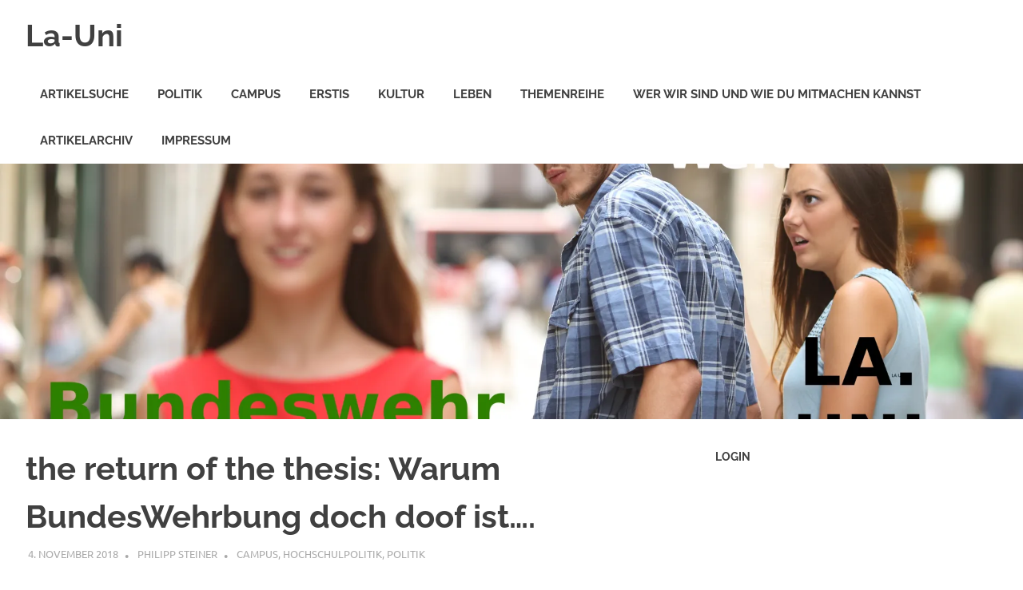

--- FILE ---
content_type: text/html; charset=UTF-8
request_url: http://www.la-uni.org/2018/11/04/the-return-of-the-thesis-warum-bundeswehrbung-doch-doof-ist/
body_size: 16940
content:
<!DOCTYPE html>
<html lang="de">

<head>
<meta charset="UTF-8">
<meta name="viewport" content="width=device-width, initial-scale=1">
<link rel="profile" href="http://gmpg.org/xfn/11">
<link rel="pingback" href="http://www.la-uni.org/xmlrpc.php">

<title>the return of the thesis: Warum BundesWehrbung doch doof ist&#8230;. &#8211; La-Uni</title>
<meta name='robots' content='max-image-preview:large' />
<link rel='dns-prefetch' href='//secure.gravatar.com' />
<link rel='dns-prefetch' href='//stats.wp.com' />
<link rel='dns-prefetch' href='//v0.wordpress.com' />
<link rel='dns-prefetch' href='//widgets.wp.com' />
<link rel='dns-prefetch' href='//s0.wp.com' />
<link rel='dns-prefetch' href='//0.gravatar.com' />
<link rel='dns-prefetch' href='//1.gravatar.com' />
<link rel='dns-prefetch' href='//2.gravatar.com' />
<link rel='preconnect' href='//i0.wp.com' />
<link rel='preconnect' href='//c0.wp.com' />
<link rel="alternate" type="application/rss+xml" title="La-Uni &raquo; Feed" href="https://www.la-uni.org/feed/" />
<link rel="alternate" type="application/rss+xml" title="La-Uni &raquo; Kommentar-Feed" href="https://www.la-uni.org/comments/feed/" />
<link rel="alternate" type="application/rss+xml" title="La-Uni &raquo; the return of the thesis: Warum BundesWehrbung doch doof ist&#8230;.-Kommentar-Feed" href="https://www.la-uni.org/2018/11/04/the-return-of-the-thesis-warum-bundeswehrbung-doch-doof-ist/feed/" />
<link rel="alternate" title="oEmbed (JSON)" type="application/json+oembed" href="https://www.la-uni.org/wp-json/oembed/1.0/embed?url=https%3A%2F%2Fwww.la-uni.org%2F2018%2F11%2F04%2Fthe-return-of-the-thesis-warum-bundeswehrbung-doch-doof-ist%2F" />
<link rel="alternate" title="oEmbed (XML)" type="text/xml+oembed" href="https://www.la-uni.org/wp-json/oembed/1.0/embed?url=https%3A%2F%2Fwww.la-uni.org%2F2018%2F11%2F04%2Fthe-return-of-the-thesis-warum-bundeswehrbung-doch-doof-ist%2F&#038;format=xml" />
<style id='wp-img-auto-sizes-contain-inline-css' type='text/css'>
img:is([sizes=auto i],[sizes^="auto," i]){contain-intrinsic-size:3000px 1500px}
/*# sourceURL=wp-img-auto-sizes-contain-inline-css */
</style>
<link rel='stylesheet' id='twb-open-sans-css' href='https://fonts.googleapis.com/css?family=Open+Sans%3A300%2C400%2C500%2C600%2C700%2C800&#038;display=swap&#038;ver=6.9' type='text/css' media='all' />
<link rel='stylesheet' id='twbbwg-global-css' href='http://www.la-uni.org/wp-content/plugins/photo-gallery/booster/assets/css/global.css?ver=1.0.0' type='text/css' media='all' />
<link rel='stylesheet' id='jetpack_related-posts-css' href='https://c0.wp.com/p/jetpack/15.4/modules/related-posts/related-posts.css' type='text/css' media='all' />
<link rel='stylesheet' id='poseidon-theme-fonts-css' href='http://www.la-uni.org/wp-content/fonts/0359d457f6a9d0078187310803f76c76.css?ver=20201110' type='text/css' media='all' />
<style id='wp-emoji-styles-inline-css' type='text/css'>

	img.wp-smiley, img.emoji {
		display: inline !important;
		border: none !important;
		box-shadow: none !important;
		height: 1em !important;
		width: 1em !important;
		margin: 0 0.07em !important;
		vertical-align: -0.1em !important;
		background: none !important;
		padding: 0 !important;
	}
/*# sourceURL=wp-emoji-styles-inline-css */
</style>
<style id='wp-block-library-inline-css' type='text/css'>
:root{--wp-block-synced-color:#7a00df;--wp-block-synced-color--rgb:122,0,223;--wp-bound-block-color:var(--wp-block-synced-color);--wp-editor-canvas-background:#ddd;--wp-admin-theme-color:#007cba;--wp-admin-theme-color--rgb:0,124,186;--wp-admin-theme-color-darker-10:#006ba1;--wp-admin-theme-color-darker-10--rgb:0,107,160.5;--wp-admin-theme-color-darker-20:#005a87;--wp-admin-theme-color-darker-20--rgb:0,90,135;--wp-admin-border-width-focus:2px}@media (min-resolution:192dpi){:root{--wp-admin-border-width-focus:1.5px}}.wp-element-button{cursor:pointer}:root .has-very-light-gray-background-color{background-color:#eee}:root .has-very-dark-gray-background-color{background-color:#313131}:root .has-very-light-gray-color{color:#eee}:root .has-very-dark-gray-color{color:#313131}:root .has-vivid-green-cyan-to-vivid-cyan-blue-gradient-background{background:linear-gradient(135deg,#00d084,#0693e3)}:root .has-purple-crush-gradient-background{background:linear-gradient(135deg,#34e2e4,#4721fb 50%,#ab1dfe)}:root .has-hazy-dawn-gradient-background{background:linear-gradient(135deg,#faaca8,#dad0ec)}:root .has-subdued-olive-gradient-background{background:linear-gradient(135deg,#fafae1,#67a671)}:root .has-atomic-cream-gradient-background{background:linear-gradient(135deg,#fdd79a,#004a59)}:root .has-nightshade-gradient-background{background:linear-gradient(135deg,#330968,#31cdcf)}:root .has-midnight-gradient-background{background:linear-gradient(135deg,#020381,#2874fc)}:root{--wp--preset--font-size--normal:16px;--wp--preset--font-size--huge:42px}.has-regular-font-size{font-size:1em}.has-larger-font-size{font-size:2.625em}.has-normal-font-size{font-size:var(--wp--preset--font-size--normal)}.has-huge-font-size{font-size:var(--wp--preset--font-size--huge)}.has-text-align-center{text-align:center}.has-text-align-left{text-align:left}.has-text-align-right{text-align:right}.has-fit-text{white-space:nowrap!important}#end-resizable-editor-section{display:none}.aligncenter{clear:both}.items-justified-left{justify-content:flex-start}.items-justified-center{justify-content:center}.items-justified-right{justify-content:flex-end}.items-justified-space-between{justify-content:space-between}.screen-reader-text{border:0;clip-path:inset(50%);height:1px;margin:-1px;overflow:hidden;padding:0;position:absolute;width:1px;word-wrap:normal!important}.screen-reader-text:focus{background-color:#ddd;clip-path:none;color:#444;display:block;font-size:1em;height:auto;left:5px;line-height:normal;padding:15px 23px 14px;text-decoration:none;top:5px;width:auto;z-index:100000}html :where(.has-border-color){border-style:solid}html :where([style*=border-top-color]){border-top-style:solid}html :where([style*=border-right-color]){border-right-style:solid}html :where([style*=border-bottom-color]){border-bottom-style:solid}html :where([style*=border-left-color]){border-left-style:solid}html :where([style*=border-width]){border-style:solid}html :where([style*=border-top-width]){border-top-style:solid}html :where([style*=border-right-width]){border-right-style:solid}html :where([style*=border-bottom-width]){border-bottom-style:solid}html :where([style*=border-left-width]){border-left-style:solid}html :where(img[class*=wp-image-]){height:auto;max-width:100%}:where(figure){margin:0 0 1em}html :where(.is-position-sticky){--wp-admin--admin-bar--position-offset:var(--wp-admin--admin-bar--height,0px)}@media screen and (max-width:600px){html :where(.is-position-sticky){--wp-admin--admin-bar--position-offset:0px}}

/*# sourceURL=wp-block-library-inline-css */
</style><style id='wp-block-button-inline-css' type='text/css'>
.wp-block-button__link{align-content:center;box-sizing:border-box;cursor:pointer;display:inline-block;height:100%;text-align:center;word-break:break-word}.wp-block-button__link.aligncenter{text-align:center}.wp-block-button__link.alignright{text-align:right}:where(.wp-block-button__link){border-radius:9999px;box-shadow:none;padding:calc(.667em + 2px) calc(1.333em + 2px);text-decoration:none}.wp-block-button[style*=text-decoration] .wp-block-button__link{text-decoration:inherit}.wp-block-buttons>.wp-block-button.has-custom-width{max-width:none}.wp-block-buttons>.wp-block-button.has-custom-width .wp-block-button__link{width:100%}.wp-block-buttons>.wp-block-button.has-custom-font-size .wp-block-button__link{font-size:inherit}.wp-block-buttons>.wp-block-button.wp-block-button__width-25{width:calc(25% - var(--wp--style--block-gap, .5em)*.75)}.wp-block-buttons>.wp-block-button.wp-block-button__width-50{width:calc(50% - var(--wp--style--block-gap, .5em)*.5)}.wp-block-buttons>.wp-block-button.wp-block-button__width-75{width:calc(75% - var(--wp--style--block-gap, .5em)*.25)}.wp-block-buttons>.wp-block-button.wp-block-button__width-100{flex-basis:100%;width:100%}.wp-block-buttons.is-vertical>.wp-block-button.wp-block-button__width-25{width:25%}.wp-block-buttons.is-vertical>.wp-block-button.wp-block-button__width-50{width:50%}.wp-block-buttons.is-vertical>.wp-block-button.wp-block-button__width-75{width:75%}.wp-block-button.is-style-squared,.wp-block-button__link.wp-block-button.is-style-squared{border-radius:0}.wp-block-button.no-border-radius,.wp-block-button__link.no-border-radius{border-radius:0!important}:root :where(.wp-block-button .wp-block-button__link.is-style-outline),:root :where(.wp-block-button.is-style-outline>.wp-block-button__link){border:2px solid;padding:.667em 1.333em}:root :where(.wp-block-button .wp-block-button__link.is-style-outline:not(.has-text-color)),:root :where(.wp-block-button.is-style-outline>.wp-block-button__link:not(.has-text-color)){color:currentColor}:root :where(.wp-block-button .wp-block-button__link.is-style-outline:not(.has-background)),:root :where(.wp-block-button.is-style-outline>.wp-block-button__link:not(.has-background)){background-color:initial;background-image:none}
/*# sourceURL=https://c0.wp.com/c/6.9/wp-includes/blocks/button/style.min.css */
</style>
<style id='wp-block-buttons-inline-css' type='text/css'>
.wp-block-buttons{box-sizing:border-box}.wp-block-buttons.is-vertical{flex-direction:column}.wp-block-buttons.is-vertical>.wp-block-button:last-child{margin-bottom:0}.wp-block-buttons>.wp-block-button{display:inline-block;margin:0}.wp-block-buttons.is-content-justification-left{justify-content:flex-start}.wp-block-buttons.is-content-justification-left.is-vertical{align-items:flex-start}.wp-block-buttons.is-content-justification-center{justify-content:center}.wp-block-buttons.is-content-justification-center.is-vertical{align-items:center}.wp-block-buttons.is-content-justification-right{justify-content:flex-end}.wp-block-buttons.is-content-justification-right.is-vertical{align-items:flex-end}.wp-block-buttons.is-content-justification-space-between{justify-content:space-between}.wp-block-buttons.aligncenter{text-align:center}.wp-block-buttons:not(.is-content-justification-space-between,.is-content-justification-right,.is-content-justification-left,.is-content-justification-center) .wp-block-button.aligncenter{margin-left:auto;margin-right:auto;width:100%}.wp-block-buttons[style*=text-decoration] .wp-block-button,.wp-block-buttons[style*=text-decoration] .wp-block-button__link{text-decoration:inherit}.wp-block-buttons.has-custom-font-size .wp-block-button__link{font-size:inherit}.wp-block-buttons .wp-block-button__link{width:100%}.wp-block-button.aligncenter{text-align:center}
/*# sourceURL=https://c0.wp.com/c/6.9/wp-includes/blocks/buttons/style.min.css */
</style>
<style id='global-styles-inline-css' type='text/css'>
:root{--wp--preset--aspect-ratio--square: 1;--wp--preset--aspect-ratio--4-3: 4/3;--wp--preset--aspect-ratio--3-4: 3/4;--wp--preset--aspect-ratio--3-2: 3/2;--wp--preset--aspect-ratio--2-3: 2/3;--wp--preset--aspect-ratio--16-9: 16/9;--wp--preset--aspect-ratio--9-16: 9/16;--wp--preset--color--black: #000000;--wp--preset--color--cyan-bluish-gray: #abb8c3;--wp--preset--color--white: #ffffff;--wp--preset--color--pale-pink: #f78da7;--wp--preset--color--vivid-red: #cf2e2e;--wp--preset--color--luminous-vivid-orange: #ff6900;--wp--preset--color--luminous-vivid-amber: #fcb900;--wp--preset--color--light-green-cyan: #7bdcb5;--wp--preset--color--vivid-green-cyan: #00d084;--wp--preset--color--pale-cyan-blue: #8ed1fc;--wp--preset--color--vivid-cyan-blue: #0693e3;--wp--preset--color--vivid-purple: #9b51e0;--wp--preset--color--primary: #22aadd;--wp--preset--color--secondary: #0084b7;--wp--preset--color--tertiary: #005e91;--wp--preset--color--accent: #dd2e22;--wp--preset--color--highlight: #00b734;--wp--preset--color--light-gray: #eeeeee;--wp--preset--color--gray: #777777;--wp--preset--color--dark-gray: #404040;--wp--preset--gradient--vivid-cyan-blue-to-vivid-purple: linear-gradient(135deg,rgb(6,147,227) 0%,rgb(155,81,224) 100%);--wp--preset--gradient--light-green-cyan-to-vivid-green-cyan: linear-gradient(135deg,rgb(122,220,180) 0%,rgb(0,208,130) 100%);--wp--preset--gradient--luminous-vivid-amber-to-luminous-vivid-orange: linear-gradient(135deg,rgb(252,185,0) 0%,rgb(255,105,0) 100%);--wp--preset--gradient--luminous-vivid-orange-to-vivid-red: linear-gradient(135deg,rgb(255,105,0) 0%,rgb(207,46,46) 100%);--wp--preset--gradient--very-light-gray-to-cyan-bluish-gray: linear-gradient(135deg,rgb(238,238,238) 0%,rgb(169,184,195) 100%);--wp--preset--gradient--cool-to-warm-spectrum: linear-gradient(135deg,rgb(74,234,220) 0%,rgb(151,120,209) 20%,rgb(207,42,186) 40%,rgb(238,44,130) 60%,rgb(251,105,98) 80%,rgb(254,248,76) 100%);--wp--preset--gradient--blush-light-purple: linear-gradient(135deg,rgb(255,206,236) 0%,rgb(152,150,240) 100%);--wp--preset--gradient--blush-bordeaux: linear-gradient(135deg,rgb(254,205,165) 0%,rgb(254,45,45) 50%,rgb(107,0,62) 100%);--wp--preset--gradient--luminous-dusk: linear-gradient(135deg,rgb(255,203,112) 0%,rgb(199,81,192) 50%,rgb(65,88,208) 100%);--wp--preset--gradient--pale-ocean: linear-gradient(135deg,rgb(255,245,203) 0%,rgb(182,227,212) 50%,rgb(51,167,181) 100%);--wp--preset--gradient--electric-grass: linear-gradient(135deg,rgb(202,248,128) 0%,rgb(113,206,126) 100%);--wp--preset--gradient--midnight: linear-gradient(135deg,rgb(2,3,129) 0%,rgb(40,116,252) 100%);--wp--preset--font-size--small: 13px;--wp--preset--font-size--medium: 20px;--wp--preset--font-size--large: 36px;--wp--preset--font-size--x-large: 42px;--wp--preset--spacing--20: 0.44rem;--wp--preset--spacing--30: 0.67rem;--wp--preset--spacing--40: 1rem;--wp--preset--spacing--50: 1.5rem;--wp--preset--spacing--60: 2.25rem;--wp--preset--spacing--70: 3.38rem;--wp--preset--spacing--80: 5.06rem;--wp--preset--shadow--natural: 6px 6px 9px rgba(0, 0, 0, 0.2);--wp--preset--shadow--deep: 12px 12px 50px rgba(0, 0, 0, 0.4);--wp--preset--shadow--sharp: 6px 6px 0px rgba(0, 0, 0, 0.2);--wp--preset--shadow--outlined: 6px 6px 0px -3px rgb(255, 255, 255), 6px 6px rgb(0, 0, 0);--wp--preset--shadow--crisp: 6px 6px 0px rgb(0, 0, 0);}:where(.is-layout-flex){gap: 0.5em;}:where(.is-layout-grid){gap: 0.5em;}body .is-layout-flex{display: flex;}.is-layout-flex{flex-wrap: wrap;align-items: center;}.is-layout-flex > :is(*, div){margin: 0;}body .is-layout-grid{display: grid;}.is-layout-grid > :is(*, div){margin: 0;}:where(.wp-block-columns.is-layout-flex){gap: 2em;}:where(.wp-block-columns.is-layout-grid){gap: 2em;}:where(.wp-block-post-template.is-layout-flex){gap: 1.25em;}:where(.wp-block-post-template.is-layout-grid){gap: 1.25em;}.has-black-color{color: var(--wp--preset--color--black) !important;}.has-cyan-bluish-gray-color{color: var(--wp--preset--color--cyan-bluish-gray) !important;}.has-white-color{color: var(--wp--preset--color--white) !important;}.has-pale-pink-color{color: var(--wp--preset--color--pale-pink) !important;}.has-vivid-red-color{color: var(--wp--preset--color--vivid-red) !important;}.has-luminous-vivid-orange-color{color: var(--wp--preset--color--luminous-vivid-orange) !important;}.has-luminous-vivid-amber-color{color: var(--wp--preset--color--luminous-vivid-amber) !important;}.has-light-green-cyan-color{color: var(--wp--preset--color--light-green-cyan) !important;}.has-vivid-green-cyan-color{color: var(--wp--preset--color--vivid-green-cyan) !important;}.has-pale-cyan-blue-color{color: var(--wp--preset--color--pale-cyan-blue) !important;}.has-vivid-cyan-blue-color{color: var(--wp--preset--color--vivid-cyan-blue) !important;}.has-vivid-purple-color{color: var(--wp--preset--color--vivid-purple) !important;}.has-black-background-color{background-color: var(--wp--preset--color--black) !important;}.has-cyan-bluish-gray-background-color{background-color: var(--wp--preset--color--cyan-bluish-gray) !important;}.has-white-background-color{background-color: var(--wp--preset--color--white) !important;}.has-pale-pink-background-color{background-color: var(--wp--preset--color--pale-pink) !important;}.has-vivid-red-background-color{background-color: var(--wp--preset--color--vivid-red) !important;}.has-luminous-vivid-orange-background-color{background-color: var(--wp--preset--color--luminous-vivid-orange) !important;}.has-luminous-vivid-amber-background-color{background-color: var(--wp--preset--color--luminous-vivid-amber) !important;}.has-light-green-cyan-background-color{background-color: var(--wp--preset--color--light-green-cyan) !important;}.has-vivid-green-cyan-background-color{background-color: var(--wp--preset--color--vivid-green-cyan) !important;}.has-pale-cyan-blue-background-color{background-color: var(--wp--preset--color--pale-cyan-blue) !important;}.has-vivid-cyan-blue-background-color{background-color: var(--wp--preset--color--vivid-cyan-blue) !important;}.has-vivid-purple-background-color{background-color: var(--wp--preset--color--vivid-purple) !important;}.has-black-border-color{border-color: var(--wp--preset--color--black) !important;}.has-cyan-bluish-gray-border-color{border-color: var(--wp--preset--color--cyan-bluish-gray) !important;}.has-white-border-color{border-color: var(--wp--preset--color--white) !important;}.has-pale-pink-border-color{border-color: var(--wp--preset--color--pale-pink) !important;}.has-vivid-red-border-color{border-color: var(--wp--preset--color--vivid-red) !important;}.has-luminous-vivid-orange-border-color{border-color: var(--wp--preset--color--luminous-vivid-orange) !important;}.has-luminous-vivid-amber-border-color{border-color: var(--wp--preset--color--luminous-vivid-amber) !important;}.has-light-green-cyan-border-color{border-color: var(--wp--preset--color--light-green-cyan) !important;}.has-vivid-green-cyan-border-color{border-color: var(--wp--preset--color--vivid-green-cyan) !important;}.has-pale-cyan-blue-border-color{border-color: var(--wp--preset--color--pale-cyan-blue) !important;}.has-vivid-cyan-blue-border-color{border-color: var(--wp--preset--color--vivid-cyan-blue) !important;}.has-vivid-purple-border-color{border-color: var(--wp--preset--color--vivid-purple) !important;}.has-vivid-cyan-blue-to-vivid-purple-gradient-background{background: var(--wp--preset--gradient--vivid-cyan-blue-to-vivid-purple) !important;}.has-light-green-cyan-to-vivid-green-cyan-gradient-background{background: var(--wp--preset--gradient--light-green-cyan-to-vivid-green-cyan) !important;}.has-luminous-vivid-amber-to-luminous-vivid-orange-gradient-background{background: var(--wp--preset--gradient--luminous-vivid-amber-to-luminous-vivid-orange) !important;}.has-luminous-vivid-orange-to-vivid-red-gradient-background{background: var(--wp--preset--gradient--luminous-vivid-orange-to-vivid-red) !important;}.has-very-light-gray-to-cyan-bluish-gray-gradient-background{background: var(--wp--preset--gradient--very-light-gray-to-cyan-bluish-gray) !important;}.has-cool-to-warm-spectrum-gradient-background{background: var(--wp--preset--gradient--cool-to-warm-spectrum) !important;}.has-blush-light-purple-gradient-background{background: var(--wp--preset--gradient--blush-light-purple) !important;}.has-blush-bordeaux-gradient-background{background: var(--wp--preset--gradient--blush-bordeaux) !important;}.has-luminous-dusk-gradient-background{background: var(--wp--preset--gradient--luminous-dusk) !important;}.has-pale-ocean-gradient-background{background: var(--wp--preset--gradient--pale-ocean) !important;}.has-electric-grass-gradient-background{background: var(--wp--preset--gradient--electric-grass) !important;}.has-midnight-gradient-background{background: var(--wp--preset--gradient--midnight) !important;}.has-small-font-size{font-size: var(--wp--preset--font-size--small) !important;}.has-medium-font-size{font-size: var(--wp--preset--font-size--medium) !important;}.has-large-font-size{font-size: var(--wp--preset--font-size--large) !important;}.has-x-large-font-size{font-size: var(--wp--preset--font-size--x-large) !important;}
/*# sourceURL=global-styles-inline-css */
</style>
<style id='block-style-variation-styles-inline-css' type='text/css'>
:root :where(.wp-block-button.is-style-outline--1 .wp-block-button__link){background: transparent none;border-color: currentColor;border-width: 2px;border-style: solid;color: currentColor;padding-top: 0.667em;padding-right: 1.33em;padding-bottom: 0.667em;padding-left: 1.33em;}
/*# sourceURL=block-style-variation-styles-inline-css */
</style>

<style id='classic-theme-styles-inline-css' type='text/css'>
/*! This file is auto-generated */
.wp-block-button__link{color:#fff;background-color:#32373c;border-radius:9999px;box-shadow:none;text-decoration:none;padding:calc(.667em + 2px) calc(1.333em + 2px);font-size:1.125em}.wp-block-file__button{background:#32373c;color:#fff;text-decoration:none}
/*# sourceURL=/wp-includes/css/classic-themes.min.css */
</style>
<link rel='stylesheet' id='bwg_fonts-css' href='http://www.la-uni.org/wp-content/plugins/photo-gallery/css/bwg-fonts/fonts.css?ver=0.0.1' type='text/css' media='all' />
<link rel='stylesheet' id='sumoselect-css' href='http://www.la-uni.org/wp-content/plugins/photo-gallery/css/sumoselect.min.css?ver=3.4.6' type='text/css' media='all' />
<link rel='stylesheet' id='mCustomScrollbar-css' href='http://www.la-uni.org/wp-content/plugins/photo-gallery/css/jquery.mCustomScrollbar.min.css?ver=3.1.5' type='text/css' media='all' />
<link rel='stylesheet' id='bwg_frontend-css' href='http://www.la-uni.org/wp-content/plugins/photo-gallery/css/styles.min.css?ver=1.8.35' type='text/css' media='all' />
<link rel='stylesheet' id='poseidon-stylesheet-css' href='http://www.la-uni.org/wp-content/themes/poseidon/style.css?ver=2.4.1' type='text/css' media='all' />
<style id='poseidon-stylesheet-inline-css' type='text/css'>
.site-description, .type-post .entry-footer .entry-tags { position: absolute; clip: rect(1px, 1px, 1px, 1px); width: 1px; height: 1px; overflow: hidden; }
/*# sourceURL=poseidon-stylesheet-inline-css */
</style>
<link rel='stylesheet' id='jetpack_likes-css' href='https://c0.wp.com/p/jetpack/15.4/modules/likes/style.css' type='text/css' media='all' />
<link rel='stylesheet' id='sharedaddy-css' href='https://c0.wp.com/p/jetpack/15.4/modules/sharedaddy/sharing.css' type='text/css' media='all' />
<link rel='stylesheet' id='social-logos-css' href='https://c0.wp.com/p/jetpack/15.4/_inc/social-logos/social-logos.min.css' type='text/css' media='all' />
<script type="text/javascript" src="https://c0.wp.com/c/6.9/wp-includes/js/jquery/jquery.min.js" id="jquery-core-js"></script>
<script type="text/javascript" src="https://c0.wp.com/c/6.9/wp-includes/js/jquery/jquery-migrate.min.js" id="jquery-migrate-js"></script>
<script type="text/javascript" src="http://www.la-uni.org/wp-content/plugins/photo-gallery/booster/assets/js/circle-progress.js?ver=1.2.2" id="twbbwg-circle-js"></script>
<script type="text/javascript" id="twbbwg-global-js-extra">
/* <![CDATA[ */
var twb = {"nonce":"99971a9ab6","ajax_url":"https://www.la-uni.org/wp-admin/admin-ajax.php","plugin_url":"http://www.la-uni.org/wp-content/plugins/photo-gallery/booster","href":"https://www.la-uni.org/wp-admin/admin.php?page=twbbwg_photo-gallery"};
var twb = {"nonce":"99971a9ab6","ajax_url":"https://www.la-uni.org/wp-admin/admin-ajax.php","plugin_url":"http://www.la-uni.org/wp-content/plugins/photo-gallery/booster","href":"https://www.la-uni.org/wp-admin/admin.php?page=twbbwg_photo-gallery"};
//# sourceURL=twbbwg-global-js-extra
/* ]]> */
</script>
<script type="text/javascript" src="http://www.la-uni.org/wp-content/plugins/photo-gallery/booster/assets/js/global.js?ver=1.0.0" id="twbbwg-global-js"></script>
<script type="text/javascript" id="jetpack_related-posts-js-extra">
/* <![CDATA[ */
var related_posts_js_options = {"post_heading":"h4"};
//# sourceURL=jetpack_related-posts-js-extra
/* ]]> */
</script>
<script type="text/javascript" src="https://c0.wp.com/p/jetpack/15.4/_inc/build/related-posts/related-posts.min.js" id="jetpack_related-posts-js"></script>
<script type="text/javascript" src="http://www.la-uni.org/wp-content/plugins/svg-support/vendor/DOMPurify/DOMPurify.min.js?ver=2.5.8" id="bodhi-dompurify-library-js"></script>
<script type="text/javascript" src="http://www.la-uni.org/wp-content/plugins/photo-gallery/js/jquery.sumoselect.min.js?ver=3.4.6" id="sumoselect-js"></script>
<script type="text/javascript" src="http://www.la-uni.org/wp-content/plugins/photo-gallery/js/tocca.min.js?ver=2.0.9" id="bwg_mobile-js"></script>
<script type="text/javascript" src="http://www.la-uni.org/wp-content/plugins/photo-gallery/js/jquery.mCustomScrollbar.concat.min.js?ver=3.1.5" id="mCustomScrollbar-js"></script>
<script type="text/javascript" src="http://www.la-uni.org/wp-content/plugins/photo-gallery/js/jquery.fullscreen.min.js?ver=0.6.0" id="jquery-fullscreen-js"></script>
<script type="text/javascript" id="bwg_frontend-js-extra">
/* <![CDATA[ */
var bwg_objectsL10n = {"bwg_field_required":"Feld ist erforderlich.","bwg_mail_validation":"Dies ist keine g\u00fcltige E-Mail-Adresse.","bwg_search_result":"Es gibt keine Bilder, die deiner Suche entsprechen.","bwg_select_tag":"Select Tag","bwg_order_by":"Order By","bwg_search":"Suchen","bwg_show_ecommerce":"Show Ecommerce","bwg_hide_ecommerce":"Hide Ecommerce","bwg_show_comments":"Kommentare anzeigen","bwg_hide_comments":"Kommentare ausblenden","bwg_restore":"Wiederherstellen","bwg_maximize":"Maximieren","bwg_fullscreen":"Vollbild","bwg_exit_fullscreen":"Vollbild verlassen","bwg_search_tag":"SEARCH...","bwg_tag_no_match":"No tags found","bwg_all_tags_selected":"All tags selected","bwg_tags_selected":"tags selected","play":"Wiedergeben","pause":"Pause","is_pro":"","bwg_play":"Wiedergeben","bwg_pause":"Pause","bwg_hide_info":"Info ausblenden","bwg_show_info":"Info anzeigen","bwg_hide_rating":"Hide rating","bwg_show_rating":"Show rating","ok":"Ok","cancel":"Cancel","select_all":"Select all","lazy_load":"0","lazy_loader":"http://www.la-uni.org/wp-content/plugins/photo-gallery/images/ajax_loader.png","front_ajax":"0","bwg_tag_see_all":"see all tags","bwg_tag_see_less":"see less tags"};
//# sourceURL=bwg_frontend-js-extra
/* ]]> */
</script>
<script type="text/javascript" src="http://www.la-uni.org/wp-content/plugins/photo-gallery/js/scripts.min.js?ver=1.8.35" id="bwg_frontend-js"></script>
<script type="text/javascript" src="http://www.la-uni.org/wp-content/plugins/sticky-menu-or-anything-on-scroll/assets/js/jq-sticky-anything.min.js?ver=2.1.1" id="stickyAnythingLib-js"></script>
<script type="text/javascript" id="bodhi_svg_inline-js-extra">
/* <![CDATA[ */
var svgSettings = {"skipNested":""};
//# sourceURL=bodhi_svg_inline-js-extra
/* ]]> */
</script>
<script type="text/javascript" src="http://www.la-uni.org/wp-content/plugins/svg-support/js/min/svgs-inline-min.js" id="bodhi_svg_inline-js"></script>
<script type="text/javascript" id="bodhi_svg_inline-js-after">
/* <![CDATA[ */
cssTarget={"Bodhi":"img.style-svg","ForceInlineSVG":"style-svg"};ForceInlineSVGActive="false";frontSanitizationEnabled="on";
//# sourceURL=bodhi_svg_inline-js-after
/* ]]> */
</script>
<script type="text/javascript" src="http://www.la-uni.org/wp-content/themes/poseidon/assets/js/svgxuse.min.js?ver=1.2.6" id="svgxuse-js"></script>
<link rel="https://api.w.org/" href="https://www.la-uni.org/wp-json/" /><link rel="alternate" title="JSON" type="application/json" href="https://www.la-uni.org/wp-json/wp/v2/posts/2034" /><link rel="EditURI" type="application/rsd+xml" title="RSD" href="https://www.la-uni.org/xmlrpc.php?rsd" />
<meta name="generator" content="WordPress 6.9" />
<link rel="canonical" href="https://www.la-uni.org/2018/11/04/the-return-of-the-thesis-warum-bundeswehrbung-doch-doof-ist/" />
<link rel='shortlink' href='https://wp.me/p96328-wO' />
	<style>img#wpstats{display:none}</style>
		
<!-- Jetpack Open Graph Tags -->
<meta property="og:type" content="article" />
<meta property="og:title" content="the return of the thesis: Warum BundesWehrbung doch doof ist&#8230;." />
<meta property="og:url" content="https://www.la-uni.org/2018/11/04/the-return-of-the-thesis-warum-bundeswehrbung-doch-doof-ist/" />
<meta property="og:description" content="&#8230;und die Psychotage super sind! Die Bundeswehr (BW) soll im Rahmen der Psychotage 2018 einen Vortrag mit Werbecharakter halten. Wir wiesen in unserem scharfen Artikel darauf hin. Das bildreic…" />
<meta property="article:published_time" content="2018-11-04T10:55:34+00:00" />
<meta property="article:modified_time" content="2021-02-25T23:15:20+00:00" />
<meta property="og:site_name" content="La-Uni" />
<meta property="og:image" content="https://i0.wp.com/www.la-uni.org/wp-content/uploads/2018/11/meme.1.jpg?fit=1200%2C800&#038;ssl=1" />
<meta property="og:image:width" content="1200" />
<meta property="og:image:height" content="800" />
<meta property="og:image:alt" content="" />
<meta property="og:locale" content="de_DE" />
<meta name="twitter:text:title" content="the return of the thesis: Warum BundesWehrbung doch doof ist&#8230;." />
<meta name="twitter:image" content="https://i0.wp.com/www.la-uni.org/wp-content/uploads/2018/11/meme.1.jpg?fit=1200%2C800&#038;ssl=1&#038;w=640" />
<meta name="twitter:card" content="summary_large_image" />

<!-- End Jetpack Open Graph Tags -->
<link rel="icon" href="https://i0.wp.com/www.la-uni.org/wp-content/uploads/2017/08/cropped-LogoBG-1.jpg?fit=32%2C32&#038;ssl=1" sizes="32x32" />
<link rel="icon" href="https://i0.wp.com/www.la-uni.org/wp-content/uploads/2017/08/cropped-LogoBG-1.jpg?fit=192%2C192&#038;ssl=1" sizes="192x192" />
<link rel="apple-touch-icon" href="https://i0.wp.com/www.la-uni.org/wp-content/uploads/2017/08/cropped-LogoBG-1.jpg?fit=180%2C180&#038;ssl=1" />
<meta name="msapplication-TileImage" content="https://i0.wp.com/www.la-uni.org/wp-content/uploads/2017/08/cropped-LogoBG-1.jpg?fit=270%2C270&#038;ssl=1" />
</head>

<body class="wp-singular post-template-default single single-post postid-2034 single-format-standard wp-embed-responsive wp-theme-poseidon">

	
	<div id="page" class="hfeed site">

		<a class="skip-link screen-reader-text" href="#content">Zum Inhalt springen</a>

		
		
		<header id="masthead" class="site-header clearfix" role="banner">

			<div class="header-main container clearfix">

				<div id="logo" class="site-branding clearfix">

										
			<p class="site-title"><a href="https://www.la-uni.org/" rel="home">La-Uni</a></p>

								
				</div><!-- .site-branding -->

				

	<button class="primary-menu-toggle menu-toggle" aria-controls="primary-menu" aria-expanded="false" >
		<svg class="icon icon-menu" aria-hidden="true" role="img"> <use xlink:href="http://www.la-uni.org/wp-content/themes/poseidon/assets/icons/genericons-neue.svg#menu"></use> </svg><svg class="icon icon-close" aria-hidden="true" role="img"> <use xlink:href="http://www.la-uni.org/wp-content/themes/poseidon/assets/icons/genericons-neue.svg#close"></use> </svg>		<span class="menu-toggle-text screen-reader-text">Menü</span>
	</button>

	<div class="primary-navigation">

		<nav id="site-navigation" class="main-navigation" role="navigation"  aria-label="Primäres Menü">

			<ul id="primary-menu" class="menu"><li id="menu-item-42" class="menu-item menu-item-type-post_type menu-item-object-page menu-item-home menu-item-42"><a href="https://www.la-uni.org/">Artikelsuche</a></li>
<li id="menu-item-39" class="menu-item menu-item-type-taxonomy menu-item-object-category current-post-ancestor current-menu-parent current-post-parent menu-item-39"><a href="https://www.la-uni.org/category/politik/">Politik</a></li>
<li id="menu-item-40" class="menu-item menu-item-type-taxonomy menu-item-object-category current-post-ancestor current-menu-parent current-post-parent menu-item-40"><a href="https://www.la-uni.org/category/campus/">Campus</a></li>
<li id="menu-item-5305" class="menu-item menu-item-type-taxonomy menu-item-object-category menu-item-5305"><a href="https://www.la-uni.org/category/erstis/">Erstis</a></li>
<li id="menu-item-4435" class="menu-item menu-item-type-taxonomy menu-item-object-category menu-item-4435"><a href="https://www.la-uni.org/category/kultur/">Kultur</a></li>
<li id="menu-item-5248" class="menu-item menu-item-type-taxonomy menu-item-object-category menu-item-5248"><a href="https://www.la-uni.org/category/leben/">Leben</a></li>
<li id="menu-item-4388" class="menu-item menu-item-type-taxonomy menu-item-object-category menu-item-4388"><a href="https://www.la-uni.org/category/themenreihe/">Themenreihe</a></li>
<li id="menu-item-3811" class="menu-item menu-item-type-post_type menu-item-object-page menu-item-3811"><a href="https://www.la-uni.org/mitmachen/">Wer wir sind und wie Du mitmachen kannst</a></li>
<li id="menu-item-9020" class="menu-item menu-item-type-post_type menu-item-object-page menu-item-9020"><a href="https://www.la-uni.org/archiv/">Artikelarchiv</a></li>
<li id="menu-item-9021" class="menu-item menu-item-type-post_type menu-item-object-page menu-item-9021"><a href="https://www.la-uni.org/impressum/">Impressum</a></li>
</ul>		</nav><!-- #site-navigation -->

	</div><!-- .primary-navigation -->



			</div><!-- .header-main -->

		</header><!-- #masthead -->

		
		
			<div id="headimg" class="header-image featured-image-header">
				<img width="1920" height="480" src="https://i0.wp.com/www.la-uni.org/wp-content/uploads/2018/11/meme.1.jpg?resize=1920%2C480&amp;ssl=1" class="attachment-poseidon-header-image size-poseidon-header-image wp-post-image" alt="" decoding="async" fetchpriority="high" data-attachment-id="2053" data-permalink="https://www.la-uni.org/2018/11/04/the-return-of-the-thesis-warum-bundeswehrbung-doch-doof-ist/disloyal-man-with-his-girlfriend-looking-at-another-girl/" data-orig-file="https://i0.wp.com/www.la-uni.org/wp-content/uploads/2018/11/meme.1.jpg?fit=4500%2C3000&amp;ssl=1" data-orig-size="4500,3000" data-comments-opened="1" data-image-meta="{&quot;aperture&quot;:&quot;3.2&quot;,&quot;credit&quot;:&quot;&quot;,&quot;camera&quot;:&quot;Canon EOS 5D Mark III&quot;,&quot;caption&quot;:&quot;Disloyal man with his girlfriend looking at another girl&quot;,&quot;created_timestamp&quot;:&quot;1435855934&quot;,&quot;copyright&quot;:&quot;&quot;,&quot;focal_length&quot;:&quot;135&quot;,&quot;iso&quot;:&quot;200&quot;,&quot;shutter_speed&quot;:&quot;0.00625&quot;,&quot;title&quot;:&quot;Disloyal man with his girlfriend looking at another girl&quot;,&quot;orientation&quot;:&quot;1&quot;}" data-image-title="Interessenskonflikte der akademischen Welt." data-image-description="" data-image-caption="&lt;p&gt;Sinnbild&amp;#8230;&amp;#8230;&amp;#8230;&amp;#8230;&amp;#8230;&amp;#8230;&amp;#8230;&amp;#8230;&amp;#8230;&amp;#8230;&amp;#8230;&amp;#8230;&amp;#8230;&amp;#8230;&amp;#8230;&amp;#8230;&amp;#8230;&amp;#8230;&amp;#8230;&amp;#8230;..;-).&lt;/p&gt;
" data-medium-file="https://i0.wp.com/www.la-uni.org/wp-content/uploads/2018/11/meme.1.jpg?fit=300%2C200&amp;ssl=1" data-large-file="https://i0.wp.com/www.la-uni.org/wp-content/uploads/2018/11/meme.1.jpg?fit=840%2C560&amp;ssl=1" />			</div>

			
		
		
		<div id="content" class="site-content container clearfix">

	<section id="primary" class="content-area">
		<main id="main" class="site-main" role="main">

		
<article id="post-2034" class="post-2034 post type-post status-publish format-standard has-post-thumbnail hentry category-campus category-hopo category-politik">

	
	<header class="entry-header">

		<h1 class="entry-title">the return of the thesis: Warum BundesWehrbung doch doof ist&#8230;.</h1>
		<div class="entry-meta"><span class="meta-date"><a href="https://www.la-uni.org/2018/11/04/the-return-of-the-thesis-warum-bundeswehrbung-doch-doof-ist/" title="11:55" rel="bookmark"><time class="entry-date published updated" datetime="2018-11-04T11:55:34+01:00">4. November 2018</time></a></span><span class="meta-author"> <span class="author vcard"><a class="url fn n" href="https://www.la-uni.org/author/phil/" title="Alle Beiträge von Philipp Steiner anzeigen" rel="author">Philipp Steiner</a></span></span><span class="meta-category"> <a href="https://www.la-uni.org/category/campus/" rel="category tag">Campus</a>, <a href="https://www.la-uni.org/category/campus/hopo/" rel="category tag">Hochschulpolitik</a>, <a href="https://www.la-uni.org/category/politik/" rel="category tag">Politik</a></span></div>
	</header><!-- .entry-header -->

	<div class="entry-content clearfix">

		<h5>&#8230;und die Psychotage super sind! Die Bundeswehr (BW) soll im Rahmen der Psychotage 2018 einen Vortrag mit Werbecharakter halten. Wir wiesen in unserem scharfen <a href="https://www.la-uni.org/2018/10/31/psychotage-2018-bundeswehrbung/">Artikel</a> darauf hin. Das bildreiche <a href="https://www.la-uni.org/2018/11/02/the-fachschaft-psychologie-strikes-back-ein-statement-zur-bundeswehrbung/">statement der Psychofachschaft</a> der Uni Landau ging zum Glück schnell bei uns ein. Den entstandenen Missverständnissen und lauten Kritiken sowie offenkundigen Ambiguitäten möchte ich hier beikommen.</h5>
<p>Ich möchte mich vorab für die Polemik entschuldigen, die meine Argumente scheinbar sehr stark verzerrt hat, und möchte meine Argumente noch einmal verdeutlichen. Ich bin dem aktuellen und früheren Teams der Psychotage natürlich (!!) sehr dankbar für das jährliche Forum, das sie für die Uni Landau organisiert. Ein Ehrenamt an der Uni ist immer mit immensen Energie- und Zeitaufwänden verbunden. Der Respekt davor ist selbstredend, hier aber noch einmal in aller Deutlichkeit: <strong>Danke, dass ihr das macht!</strong> Die Intention des Artikels ist auf keinen Fall eure Diffamierung oder Diffamierung der Psychotage. Sondern vielmehr ein Anstoß, um in der Studierendenschaft die Diskussion ob einer BW-Werbeveranstaltung &#8211; unabhängig von ihren Rahmenbedingungen &#8211; anzuregen.</p>
<p>Dabei rückt er die Psychotage auch nicht wirklich in ein martialisch-tarnfarbenes Licht und unterstellt der Fachschaft auch keine Kriegspropaganda. Er unterstellt der Veranstaltung keinen „Gunnery Sergeant Hartman“, der bei seiner universitären Stubenvisite den arbeitsuchenden Psychos befehlsstark den Kopf waschen will, und auch keine Verschwörung mit einem heimlichen Universitäts-Militär-Komplex (liebe AutorIn, in unserer Kreativabteilung ist noch Platz; wir schicken dir die Tage eine Friedenstaube mitsamt Arbeitsvertrag und Blankoscheck). Genauso wenig ist der Artikel ein Aufruf zum StuPa-Wahlen-Boykott. Das Statement hat auch deutlich gemacht, dass die Grenzen des „guten Geschmacks“ auch mit der Lesart zusammen hängen. Die viel zu großen Helme tragen nämlich eigentlich nicht die TeilnehmerInnen und OrganisatorInnen der Psychotage, sondern sinnbildlich „Lord Helmchen“-stilisierte, und vermeintlich (keine) SoldatInnen (wer mit der Maus auf dem Bild geblieben ist, hat unser kleines Easteregg gefunden). Das Bild zielt auf den Begriff der „zivilen Arbeit“ bei der BW ab, und auf grundsätzliche Fragen – nicht auf die Psychofachschaft oder die Psychotage. <strong>Sorry für die Missverständlichkeit</strong> (wir machen das hier ebenfalls ehrenamtlich)<strong>!</strong></p>
<p>Dass die Traumabehandlung von SoldatInnen absolut richtig und wichtig ist, steht außer Frage. Da spricht das Statement etwas Richtiges an, denn das stimmt. Doch es bleibt fraglich, ob die Rückführung von belasteten SoldatInnen in das zivile Leben durch die BW die regelmäßige Präsenz der BW an der Universität Landau legitimieren darf. Und das wiederum darf auch nicht ohne Kritik sein. Das Militär ist per Definition und (völker-)rechtlich klar von der Zivilbevölkerung abgegrenzt, und das aus guten Gründen. Diese Regelung darf nicht aufweichen. Liebes Team der Psychotage. Dass der Herr Kittel nun früher schon da gewesen ist und sich niemand daran gestört hat, geschweige denn der Umstand diskutiert wurde &#8211; das ist doch ein super Grund, die <strong>verschleppte Diskussion</strong> jetzt endlich mal zu führen. Die BW hat mehrere eigens für ihren Kader forschende und ausbildende Universitäten, die u.A. das Studium der Psychologie anbieten. Wer wirklich beim Bund arbeiten möchte, wird dort fündig, und lernt den Krieg konsequenterweise in all seinen Facetten kennen. Die Werbung der BW sollte vor diesem Kontext noch einmal reflektiert werden: &gt; Muss eine Arbeit, die auch extern der BW an Wichtigkeit und Richtigkeit nichts einbüßt, gerade von der BW präsentiert werden? &gt; Gibt es vielleicht vergleichbar kompetente TraumaspezialistInnen, die dozieren könnten ohne für Arbeit im deutschen Militär zu werben? &gt; Ist damit zu argumentieren, dass es schon in Ordnung ist, wenn die BW mit der Ausbildung von Psychologen nicht der Nachfrage hinterherkommt? &gt; Ist das selbstverständlich? Per Definition gehört eine Zivilperson während eines bewaffneten Konflikts keiner Kampforganisation an – und trägt keine Uniform. &gt; Inwiefern ist dann aber meine Arbeit als PsychologIn, bezahlt von derselben Kampforganisation, die die Schäden zu verantworten hat, die ich behandle, als wirklich zivil zu definieren?</p>
<p>Es wird deutlich: <strong>Es entsteht ein Interessenskonflikt</strong>, der in diesem aktuellen Streit zutage tritt. Die Bundeswehr mit im tieferen Sinne zivilen Arbeitgebern wie Porsche oder Daimler und Co. gleich zu setzen, ist darum diskutabel. Auch die BW wirbt wie andere Teilnehmer des Wettbewerbs um Fachkräfte strategisch und bedürfnisorientiert. So wird in akademischen Kreisen in akademischem Stil geworben. In der „Bravo“ wurde 2014 mit einem „Adventure Camp“ der deutschen Luftwaffe auf Sardinien geworben, beim „Tag der Bundeswehr“ der letzten Jahre durften Jugendliche und Kinder auf Panzern klettern und „Krieg spielen“. In entsprechenden Kreisen lassen sich wahrscheinlich Individuen finden, die es nicht für geschmacklos halten, Kinder auf Panzern klettern zu lassen. Auch diese Diskussion muss geführt werden. Die pietätlose BundesWehrbung musste sich über die Geschmacklosigkeit hinaus auch der grundsätzlichen Kritik an Werbeveranstaltungen von BW-Vertretern in der zivilen Welt aussetzen. Und so auch das Werben im akademischen Rahmen. Auch, wenn im Atrium keine „Wir. Dienen. Deutschland“- oder „Hashtag Führen“-Plakate hängen werden: Der Auftritt bleibt, was er ist. Eine Bühne den Interessen des Militärs – nicht einfach irgendeines Arbeitgebers. Das Bieten einer Bühne für <strong>Kontroverse </strong>ist per se auch nicht schlecht. Aber wenn dieser Kontroverse Bühne geboten wird, muss sie entsprechend präsentiert werden. Das war nicht der Fall, und das fiel auf.</p>
<p>Eine Aufgabe des Journalismus (ob professionell oder ehrenamtlich) ist das <strong>aufmerksam machen</strong> auf eben solche Missstände und das Überwachen der Systeme, in denen Menschen sich bewegen. Und an denen Menschen sich orientieren. Argumente können transportiert werden, und die Möglichkeit muss geboten sein, diese anzunehmen, oder sie abzulehnen. Man ist nicht immer in völliger Tiefe mit jedem Thema zugleich vertraut. Und man kann nicht jede Information ständig selbst erarbeiten. Ain‘t nobody got time for that! Darum noch einmal, <strong>»was ist«</strong>:</p>
<h6>Es soll eine Werbeveranstaltung der BW im Rahmen der Psychotage 2018 stattfinden.</h6>
<h6>Das StuPa hat diese Veranstaltung trotz ihrer Kontroverse nicht diskutiert.</h6>
<h6>Der Vortrag bringt keine weiteren Kosten mit sich, was den Werbecharakter bestärkt.</h6>
<h6>Auf Nachfrage wurde eingeräumt, dass eine anschließende Diskussion zwar begrüßt, aber nicht organisiert worden ist.</h6>
<h6>Die StuPas Berlins haben einen allgemeinen Beschluss bzgl. der Werbung durch die BW verabschiedet.</h6>
<p>Die Studierendenschaft, sowie das StuPa sollten diese Kontroverse offen diskutieren. Denn die Uni Koblenz-Landau gehört zu den deutschlandweit 24 Universitäten, die <strong>keine Zivilklausel</strong> haben, welche eine friedensorientierte Forschung sicherstellt und Forschungsaufträge durch die BW ferner das Verteidigungsministerium verbieten würde. Gerade am Campus Koblenz wird zur Zeit in Auftrag der BW für Waffen- und Aufklärungssysteme geforscht. &gt; Wie nah wollen wir die Bundeswehr an der akademischen Welt haben? &gt; Wie normal soll es sein, dass die BW im akademischen Stil um Fachkräfte wirbt? &gt; Was ist uns diese Kontroversenbühne wert? Leider ist die Diskussion um die Zivilklausel in der Studierendenschaft über die Jahre zum Erliegen gekommen. Ich möchte darum alle Studierenden und ihre VertreterInnen ermutigen, sich der Thematik zu widmen und die Fragen zu diskutieren, die mit ihr aufkommen. Die Reaktionen auf den Artikel haben gezeigt, wie verschieden das Thema wahrgenommen wird, und wie viel Diskussionsbedarf herrscht.</p>
<p>Ich möchte darum alle LeserInnen, ob sie mit den in der LA.UNI veröffentlichten Ansichten übereinstimmen oder nicht, einladen, ihre Ansichten ebenfalls bei uns zu veröffentlichen. Alle Studierenden, Dozierenden und Fachschaften sind eingeladen, ordentlich zu diskutieren. Denn wie wir alle wissen, sind Räume wie Facebook nicht die geeignetsten Orte, um fokussiert zu diskutieren. Wir wollen euch gerne das schriftliche Sprachrohr bieten, um mit Klarnamen oder anonym (per Mail an chefredaktion@la-uni.org) eure Ansichten und Gedanken mit der Studierendenschaft zu teilen.</p>
<h5></h5>
<h5>Herzliche Grüße, und vor Allem: Peace!</h5>
<div class="sharedaddy sd-sharing-enabled"><div class="robots-nocontent sd-block sd-social sd-social-icon sd-sharing"><h3 class="sd-title">Teilen mit:</h3><div class="sd-content"><ul><li class="share-twitter"><a rel="nofollow noopener noreferrer"
				data-shared="sharing-twitter-2034"
				class="share-twitter sd-button share-icon no-text"
				href="https://www.la-uni.org/2018/11/04/the-return-of-the-thesis-warum-bundeswehrbung-doch-doof-ist/?share=twitter"
				target="_blank"
				aria-labelledby="sharing-twitter-2034"
				>
				<span id="sharing-twitter-2034" hidden>Klicke, um auf X zu teilen (Wird in neuem Fenster geöffnet)</span>
				<span>X</span>
			</a></li><li class="share-facebook"><a rel="nofollow noopener noreferrer"
				data-shared="sharing-facebook-2034"
				class="share-facebook sd-button share-icon no-text"
				href="https://www.la-uni.org/2018/11/04/the-return-of-the-thesis-warum-bundeswehrbung-doch-doof-ist/?share=facebook"
				target="_blank"
				aria-labelledby="sharing-facebook-2034"
				>
				<span id="sharing-facebook-2034" hidden>Klick, um auf Facebook zu teilen (Wird in neuem Fenster geöffnet)</span>
				<span>Facebook</span>
			</a></li><li class="share-end"></li></ul></div></div></div><div class='sharedaddy sd-block sd-like jetpack-likes-widget-wrapper jetpack-likes-widget-unloaded' id='like-post-wrapper-134428656-2034-696721143f4d0' data-src='https://widgets.wp.com/likes/?ver=15.4#blog_id=134428656&amp;post_id=2034&amp;origin=www.la-uni.org&amp;obj_id=134428656-2034-696721143f4d0' data-name='like-post-frame-134428656-2034-696721143f4d0' data-title='Liken oder rebloggen'><h3 class="sd-title">Gefällt mir:</h3><div class='likes-widget-placeholder post-likes-widget-placeholder' style='height: 55px;'><span class='button'><span>Gefällt mir</span></span> <span class="loading">Wird geladen …</span></div><span class='sd-text-color'></span><a class='sd-link-color'></a></div>
<div id='jp-relatedposts' class='jp-relatedposts' >
	
</div>
		
	</div><!-- .entry-content -->

	<footer class="entry-footer">

						
	<nav class="navigation post-navigation" aria-label="Beiträge">
		<h2 class="screen-reader-text">Beitragsnavigation</h2>
		<div class="nav-links"><div class="nav-previous"><a href="https://www.la-uni.org/2018/11/02/the-fachschaft-psychologie-strikes-back-ein-statement-zur-bundeswehrbung/" rel="prev"><span class="screen-reader-text">Vorheriger Beitrag:</span>-the Fachschaft strikes back- [ein Statement zur BundesWehrbung]</a></div><div class="nav-next"><a href="https://www.la-uni.org/2018/11/05/journalismus-statt-populismus/" rel="next"><span class="screen-reader-text">Nächster Beitrag:</span>Journalismus statt Populismus!</a></div></div>
	</nav>
	</footer><!-- .entry-footer -->

</article>

<div id="comments" class="comments-area">

	
	
		<header class="comments-header">

			<h2 class="comments-title">
				Ein Kommentar			</h2>

		</header><!-- .comment-header -->

		
		<ol class="comment-list">
					<li id="comment-2146" class="pingback even thread-even depth-1">
			<div class="comment-body">
				Pingback: <a href="http://www.la-uni.org/2018/11/05/journalismus-statt-populismus/" class="url" rel="ugc">Journalismus statt Populismus! | La-Uni</a> 			</div>
		</li><!-- #comment-## -->
		</ol><!-- .comment-list -->

		
	
	
		<div id="respond" class="comment-respond">
		<h3 id="reply-title" class="comment-reply-title"><span>Schreibe einen Kommentar</span> <small><a rel="nofollow" id="cancel-comment-reply-link" href="/2018/11/04/the-return-of-the-thesis-warum-bundeswehrbung-doch-doof-ist/#respond" style="display:none;">Antwort abbrechen</a></small></h3><form action="http://www.la-uni.org/wp-comments-post.php" method="post" id="commentform" class="comment-form"><p class="comment-notes"><span id="email-notes">Deine E-Mail-Adresse wird nicht veröffentlicht.</span> <span class="required-field-message">Erforderliche Felder sind mit <span class="required">*</span> markiert</span></p><p class="comment-form-comment"><label for="comment">Kommentar <span class="required">*</span></label> <textarea id="comment" name="comment" cols="45" rows="8" maxlength="65525" required></textarea></p><p class="comment-form-author"><label for="author">Name <span class="required">*</span></label> <input id="author" name="author" type="text" value="" size="30" maxlength="245" autocomplete="name" required /></p>
<p class="comment-form-email"><label for="email">E-Mail-Adresse <span class="required">*</span></label> <input id="email" name="email" type="email" value="" size="30" maxlength="100" aria-describedby="email-notes" autocomplete="email" required /></p>
<p class="comment-form-url"><label for="url">Website</label> <input id="url" name="url" type="url" value="" size="30" maxlength="200" autocomplete="url" /></p>
<p class="comment-subscription-form"><input type="checkbox" name="subscribe_comments" id="subscribe_comments" value="subscribe" style="width: auto; -moz-appearance: checkbox; -webkit-appearance: checkbox;" /> <label class="subscribe-label" id="subscribe-label" for="subscribe_comments">Benachrichtige mich über nachfolgende Kommentare via E-Mail.</label></p><p class="comment-subscription-form"><input type="checkbox" name="subscribe_blog" id="subscribe_blog" value="subscribe" style="width: auto; -moz-appearance: checkbox; -webkit-appearance: checkbox;" /> <label class="subscribe-label" id="subscribe-blog-label" for="subscribe_blog">Benachrichtige mich über neue Beiträge via E-Mail.</label></p><p class="form-submit"><input name="submit" type="submit" id="submit" class="submit" value="Kommentar abschicken" /> <input type='hidden' name='comment_post_ID' value='2034' id='comment_post_ID' />
<input type='hidden' name='comment_parent' id='comment_parent' value='0' />
</p><p style="display: none;"><input type="hidden" id="akismet_comment_nonce" name="akismet_comment_nonce" value="51dd31b57c" /></p><p style="display: none !important;" class="akismet-fields-container" data-prefix="ak_"><label>&#916;<textarea name="ak_hp_textarea" cols="45" rows="8" maxlength="100"></textarea></label><input type="hidden" id="ak_js_1" name="ak_js" value="192"/><script>document.getElementById( "ak_js_1" ).setAttribute( "value", ( new Date() ).getTime() );</script></p></form>	</div><!-- #respond -->
	<p class="akismet_comment_form_privacy_notice">Diese Website verwendet Akismet, um Spam zu reduzieren. <a href="https://akismet.com/privacy/" target="_blank" rel="nofollow noopener">Erfahre, wie deine Kommentardaten verarbeitet werden.</a></p>
</div><!-- #comments -->

		</main><!-- #main -->
	</section><!-- #primary -->

	
	<section id="secondary" class="sidebar widget-area clearfix" role="complementary">

		<aside id="block-24" class="widget widget_block clearfix">
<div class="wp-block-buttons is-layout-flex wp-block-buttons-is-layout-flex">
<div class="wp-block-button is-style-outline is-style-outline--1"><a class="wp-block-button__link wp-element-button" href="http://www.la-uni.org/wp-admin/customize.php?url=http%3A%2F%2Fwww.la-uni.org%2F">Login</a></div>
</div>
</aside>
	</section><!-- #secondary -->



	</div><!-- #content -->

	
	<div id="footer" class="footer-wrap">

		<footer id="colophon" class="site-footer container clearfix" role="contentinfo">

			
			<div id="footer-text" class="site-info">
				
	<span class="credit-link">
		WordPress-Theme: Poseidon von ThemeZee.	</span>

				</div><!-- .site-info -->

		</footer><!-- #colophon -->

	</div>

</div><!-- #page -->

<script type="speculationrules">
{"prefetch":[{"source":"document","where":{"and":[{"href_matches":"/*"},{"not":{"href_matches":["/wp-*.php","/wp-admin/*","/wp-content/uploads/*","/wp-content/*","/wp-content/plugins/*","/wp-content/themes/poseidon/*","/*\\?(.+)"]}},{"not":{"selector_matches":"a[rel~=\"nofollow\"]"}},{"not":{"selector_matches":".no-prefetch, .no-prefetch a"}}]},"eagerness":"conservative"}]}
</script>

	<script type="text/javascript">
		window.WPCOM_sharing_counts = {"https://www.la-uni.org/2018/11/04/the-return-of-the-thesis-warum-bundeswehrbung-doch-doof-ist/":2034};
	</script>
				<script type="text/javascript" id="stickThis-js-extra">
/* <![CDATA[ */
var sticky_anything_engage = {"element":".mh-main-nav-wrap","topspace":"0","minscreenwidth":"0","maxscreenwidth":"999999","zindex":"10000","legacymode":"","dynamicmode":"","debugmode":"","pushup":"","adminbar":"1"};
//# sourceURL=stickThis-js-extra
/* ]]> */
</script>
<script type="text/javascript" src="http://www.la-uni.org/wp-content/plugins/sticky-menu-or-anything-on-scroll/assets/js/stickThis.js?ver=2.1.1" id="stickThis-js"></script>
<script type="text/javascript" id="poseidon-navigation-js-extra">
/* <![CDATA[ */
var poseidonScreenReaderText = {"expand":"Untermen\u00fc \u00f6ffnen","collapse":"Untermen\u00fc schlie\u00dfen","icon":"\u003Csvg class=\"icon icon-expand\" aria-hidden=\"true\" role=\"img\"\u003E \u003Cuse xlink:href=\"http://www.la-uni.org/wp-content/themes/poseidon/assets/icons/genericons-neue.svg#expand\"\u003E\u003C/use\u003E \u003C/svg\u003E"};
//# sourceURL=poseidon-navigation-js-extra
/* ]]> */
</script>
<script type="text/javascript" src="http://www.la-uni.org/wp-content/themes/poseidon/assets/js/navigation.min.js?ver=20220224" id="poseidon-navigation-js"></script>
<script type="text/javascript" src="https://c0.wp.com/c/6.9/wp-includes/js/comment-reply.min.js" id="comment-reply-js" async="async" data-wp-strategy="async" fetchpriority="low"></script>
<script type="text/javascript" id="jetpack-stats-js-before">
/* <![CDATA[ */
_stq = window._stq || [];
_stq.push([ "view", {"v":"ext","blog":"134428656","post":"2034","tz":"1","srv":"www.la-uni.org","j":"1:15.4"} ]);
_stq.push([ "clickTrackerInit", "134428656", "2034" ]);
//# sourceURL=jetpack-stats-js-before
/* ]]> */
</script>
<script type="text/javascript" src="https://stats.wp.com/e-202603.js" id="jetpack-stats-js" defer="defer" data-wp-strategy="defer"></script>
<script type="text/javascript" src="https://c0.wp.com/p/jetpack/15.4/_inc/build/likes/queuehandler.min.js" id="jetpack_likes_queuehandler-js"></script>
<script defer type="text/javascript" src="http://www.la-uni.org/wp-content/plugins/akismet/_inc/akismet-frontend.js?ver=1762998187" id="akismet-frontend-js"></script>
<script type="text/javascript" id="sharing-js-js-extra">
/* <![CDATA[ */
var sharing_js_options = {"lang":"de","counts":"1","is_stats_active":"1"};
//# sourceURL=sharing-js-js-extra
/* ]]> */
</script>
<script type="text/javascript" src="https://c0.wp.com/p/jetpack/15.4/_inc/build/sharedaddy/sharing.min.js" id="sharing-js-js"></script>
<script type="text/javascript" id="sharing-js-js-after">
/* <![CDATA[ */
var windowOpen;
			( function () {
				function matches( el, sel ) {
					return !! (
						el.matches && el.matches( sel ) ||
						el.msMatchesSelector && el.msMatchesSelector( sel )
					);
				}

				document.body.addEventListener( 'click', function ( event ) {
					if ( ! event.target ) {
						return;
					}

					var el;
					if ( matches( event.target, 'a.share-twitter' ) ) {
						el = event.target;
					} else if ( event.target.parentNode && matches( event.target.parentNode, 'a.share-twitter' ) ) {
						el = event.target.parentNode;
					}

					if ( el ) {
						event.preventDefault();

						// If there's another sharing window open, close it.
						if ( typeof windowOpen !== 'undefined' ) {
							windowOpen.close();
						}
						windowOpen = window.open( el.getAttribute( 'href' ), 'wpcomtwitter', 'menubar=1,resizable=1,width=600,height=350' );
						return false;
					}
				} );
			} )();
var windowOpen;
			( function () {
				function matches( el, sel ) {
					return !! (
						el.matches && el.matches( sel ) ||
						el.msMatchesSelector && el.msMatchesSelector( sel )
					);
				}

				document.body.addEventListener( 'click', function ( event ) {
					if ( ! event.target ) {
						return;
					}

					var el;
					if ( matches( event.target, 'a.share-facebook' ) ) {
						el = event.target;
					} else if ( event.target.parentNode && matches( event.target.parentNode, 'a.share-facebook' ) ) {
						el = event.target.parentNode;
					}

					if ( el ) {
						event.preventDefault();

						// If there's another sharing window open, close it.
						if ( typeof windowOpen !== 'undefined' ) {
							windowOpen.close();
						}
						windowOpen = window.open( el.getAttribute( 'href' ), 'wpcomfacebook', 'menubar=1,resizable=1,width=600,height=400' );
						return false;
					}
				} );
			} )();
//# sourceURL=sharing-js-js-after
/* ]]> */
</script>
<script id="wp-emoji-settings" type="application/json">
{"baseUrl":"https://s.w.org/images/core/emoji/17.0.2/72x72/","ext":".png","svgUrl":"https://s.w.org/images/core/emoji/17.0.2/svg/","svgExt":".svg","source":{"concatemoji":"http://www.la-uni.org/wp-includes/js/wp-emoji-release.min.js?ver=6.9"}}
</script>
<script type="module">
/* <![CDATA[ */
/*! This file is auto-generated */
const a=JSON.parse(document.getElementById("wp-emoji-settings").textContent),o=(window._wpemojiSettings=a,"wpEmojiSettingsSupports"),s=["flag","emoji"];function i(e){try{var t={supportTests:e,timestamp:(new Date).valueOf()};sessionStorage.setItem(o,JSON.stringify(t))}catch(e){}}function c(e,t,n){e.clearRect(0,0,e.canvas.width,e.canvas.height),e.fillText(t,0,0);t=new Uint32Array(e.getImageData(0,0,e.canvas.width,e.canvas.height).data);e.clearRect(0,0,e.canvas.width,e.canvas.height),e.fillText(n,0,0);const a=new Uint32Array(e.getImageData(0,0,e.canvas.width,e.canvas.height).data);return t.every((e,t)=>e===a[t])}function p(e,t){e.clearRect(0,0,e.canvas.width,e.canvas.height),e.fillText(t,0,0);var n=e.getImageData(16,16,1,1);for(let e=0;e<n.data.length;e++)if(0!==n.data[e])return!1;return!0}function u(e,t,n,a){switch(t){case"flag":return n(e,"\ud83c\udff3\ufe0f\u200d\u26a7\ufe0f","\ud83c\udff3\ufe0f\u200b\u26a7\ufe0f")?!1:!n(e,"\ud83c\udde8\ud83c\uddf6","\ud83c\udde8\u200b\ud83c\uddf6")&&!n(e,"\ud83c\udff4\udb40\udc67\udb40\udc62\udb40\udc65\udb40\udc6e\udb40\udc67\udb40\udc7f","\ud83c\udff4\u200b\udb40\udc67\u200b\udb40\udc62\u200b\udb40\udc65\u200b\udb40\udc6e\u200b\udb40\udc67\u200b\udb40\udc7f");case"emoji":return!a(e,"\ud83e\u1fac8")}return!1}function f(e,t,n,a){let r;const o=(r="undefined"!=typeof WorkerGlobalScope&&self instanceof WorkerGlobalScope?new OffscreenCanvas(300,150):document.createElement("canvas")).getContext("2d",{willReadFrequently:!0}),s=(o.textBaseline="top",o.font="600 32px Arial",{});return e.forEach(e=>{s[e]=t(o,e,n,a)}),s}function r(e){var t=document.createElement("script");t.src=e,t.defer=!0,document.head.appendChild(t)}a.supports={everything:!0,everythingExceptFlag:!0},new Promise(t=>{let n=function(){try{var e=JSON.parse(sessionStorage.getItem(o));if("object"==typeof e&&"number"==typeof e.timestamp&&(new Date).valueOf()<e.timestamp+604800&&"object"==typeof e.supportTests)return e.supportTests}catch(e){}return null}();if(!n){if("undefined"!=typeof Worker&&"undefined"!=typeof OffscreenCanvas&&"undefined"!=typeof URL&&URL.createObjectURL&&"undefined"!=typeof Blob)try{var e="postMessage("+f.toString()+"("+[JSON.stringify(s),u.toString(),c.toString(),p.toString()].join(",")+"));",a=new Blob([e],{type:"text/javascript"});const r=new Worker(URL.createObjectURL(a),{name:"wpTestEmojiSupports"});return void(r.onmessage=e=>{i(n=e.data),r.terminate(),t(n)})}catch(e){}i(n=f(s,u,c,p))}t(n)}).then(e=>{for(const n in e)a.supports[n]=e[n],a.supports.everything=a.supports.everything&&a.supports[n],"flag"!==n&&(a.supports.everythingExceptFlag=a.supports.everythingExceptFlag&&a.supports[n]);var t;a.supports.everythingExceptFlag=a.supports.everythingExceptFlag&&!a.supports.flag,a.supports.everything||((t=a.source||{}).concatemoji?r(t.concatemoji):t.wpemoji&&t.twemoji&&(r(t.twemoji),r(t.wpemoji)))});
//# sourceURL=http://www.la-uni.org/wp-includes/js/wp-emoji-loader.min.js
/* ]]> */
</script>
	<iframe src='https://widgets.wp.com/likes/master.html?ver=20260114#ver=20260114&#038;lang=de' scrolling='no' id='likes-master' name='likes-master' style='display:none;'></iframe>
	<div id='likes-other-gravatars' role="dialog" aria-hidden="true" tabindex="-1"><div class="likes-text"><span>%d</span></div><ul class="wpl-avatars sd-like-gravatars"></ul></div>
	
</body>
</html>
